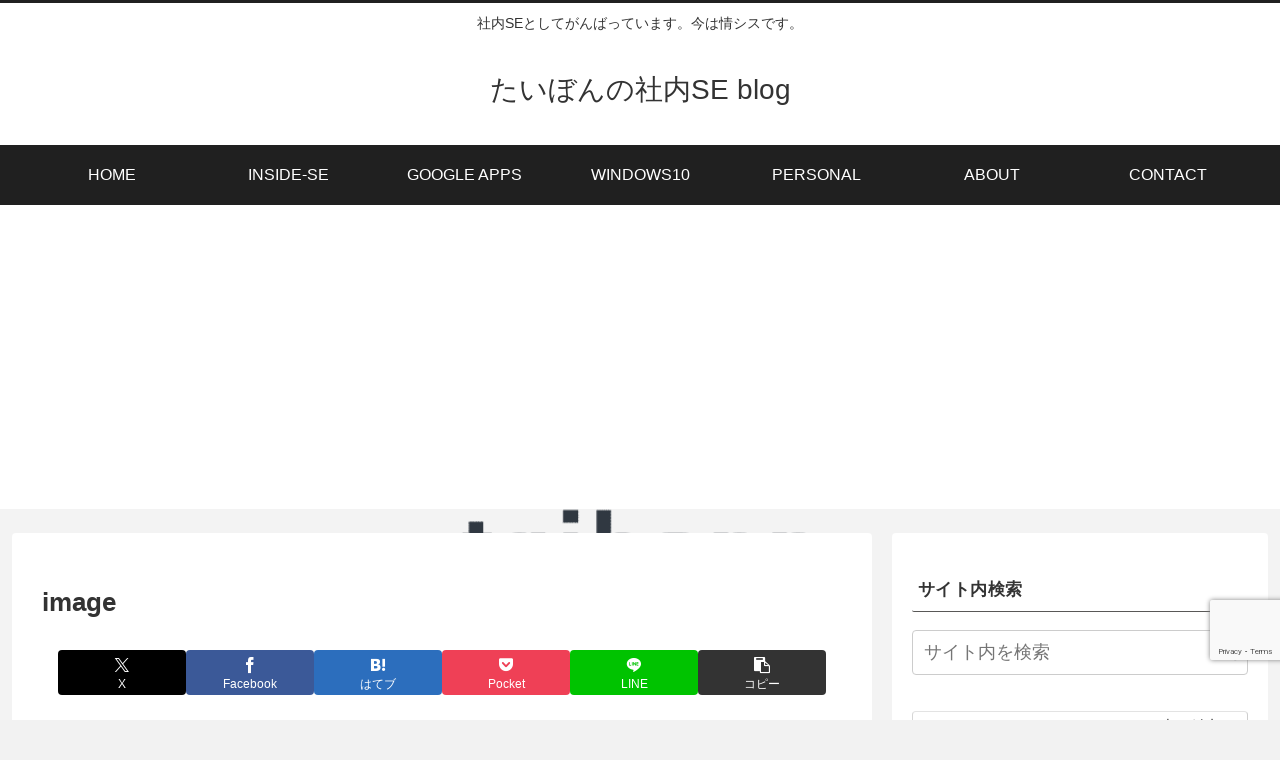

--- FILE ---
content_type: text/html; charset=utf-8
request_url: https://www.google.com/recaptcha/api2/anchor?ar=1&k=6LfJfMgZAAAAAJ4m5qqOiI-s3Utr1KUj3gslOJx8&co=aHR0cHM6Ly90YWlib25uLmNvbTo0NDM.&hl=en&v=PoyoqOPhxBO7pBk68S4YbpHZ&size=invisible&anchor-ms=20000&execute-ms=30000&cb=njqxxye0coh
body_size: 48674
content:
<!DOCTYPE HTML><html dir="ltr" lang="en"><head><meta http-equiv="Content-Type" content="text/html; charset=UTF-8">
<meta http-equiv="X-UA-Compatible" content="IE=edge">
<title>reCAPTCHA</title>
<style type="text/css">
/* cyrillic-ext */
@font-face {
  font-family: 'Roboto';
  font-style: normal;
  font-weight: 400;
  font-stretch: 100%;
  src: url(//fonts.gstatic.com/s/roboto/v48/KFO7CnqEu92Fr1ME7kSn66aGLdTylUAMa3GUBHMdazTgWw.woff2) format('woff2');
  unicode-range: U+0460-052F, U+1C80-1C8A, U+20B4, U+2DE0-2DFF, U+A640-A69F, U+FE2E-FE2F;
}
/* cyrillic */
@font-face {
  font-family: 'Roboto';
  font-style: normal;
  font-weight: 400;
  font-stretch: 100%;
  src: url(//fonts.gstatic.com/s/roboto/v48/KFO7CnqEu92Fr1ME7kSn66aGLdTylUAMa3iUBHMdazTgWw.woff2) format('woff2');
  unicode-range: U+0301, U+0400-045F, U+0490-0491, U+04B0-04B1, U+2116;
}
/* greek-ext */
@font-face {
  font-family: 'Roboto';
  font-style: normal;
  font-weight: 400;
  font-stretch: 100%;
  src: url(//fonts.gstatic.com/s/roboto/v48/KFO7CnqEu92Fr1ME7kSn66aGLdTylUAMa3CUBHMdazTgWw.woff2) format('woff2');
  unicode-range: U+1F00-1FFF;
}
/* greek */
@font-face {
  font-family: 'Roboto';
  font-style: normal;
  font-weight: 400;
  font-stretch: 100%;
  src: url(//fonts.gstatic.com/s/roboto/v48/KFO7CnqEu92Fr1ME7kSn66aGLdTylUAMa3-UBHMdazTgWw.woff2) format('woff2');
  unicode-range: U+0370-0377, U+037A-037F, U+0384-038A, U+038C, U+038E-03A1, U+03A3-03FF;
}
/* math */
@font-face {
  font-family: 'Roboto';
  font-style: normal;
  font-weight: 400;
  font-stretch: 100%;
  src: url(//fonts.gstatic.com/s/roboto/v48/KFO7CnqEu92Fr1ME7kSn66aGLdTylUAMawCUBHMdazTgWw.woff2) format('woff2');
  unicode-range: U+0302-0303, U+0305, U+0307-0308, U+0310, U+0312, U+0315, U+031A, U+0326-0327, U+032C, U+032F-0330, U+0332-0333, U+0338, U+033A, U+0346, U+034D, U+0391-03A1, U+03A3-03A9, U+03B1-03C9, U+03D1, U+03D5-03D6, U+03F0-03F1, U+03F4-03F5, U+2016-2017, U+2034-2038, U+203C, U+2040, U+2043, U+2047, U+2050, U+2057, U+205F, U+2070-2071, U+2074-208E, U+2090-209C, U+20D0-20DC, U+20E1, U+20E5-20EF, U+2100-2112, U+2114-2115, U+2117-2121, U+2123-214F, U+2190, U+2192, U+2194-21AE, U+21B0-21E5, U+21F1-21F2, U+21F4-2211, U+2213-2214, U+2216-22FF, U+2308-230B, U+2310, U+2319, U+231C-2321, U+2336-237A, U+237C, U+2395, U+239B-23B7, U+23D0, U+23DC-23E1, U+2474-2475, U+25AF, U+25B3, U+25B7, U+25BD, U+25C1, U+25CA, U+25CC, U+25FB, U+266D-266F, U+27C0-27FF, U+2900-2AFF, U+2B0E-2B11, U+2B30-2B4C, U+2BFE, U+3030, U+FF5B, U+FF5D, U+1D400-1D7FF, U+1EE00-1EEFF;
}
/* symbols */
@font-face {
  font-family: 'Roboto';
  font-style: normal;
  font-weight: 400;
  font-stretch: 100%;
  src: url(//fonts.gstatic.com/s/roboto/v48/KFO7CnqEu92Fr1ME7kSn66aGLdTylUAMaxKUBHMdazTgWw.woff2) format('woff2');
  unicode-range: U+0001-000C, U+000E-001F, U+007F-009F, U+20DD-20E0, U+20E2-20E4, U+2150-218F, U+2190, U+2192, U+2194-2199, U+21AF, U+21E6-21F0, U+21F3, U+2218-2219, U+2299, U+22C4-22C6, U+2300-243F, U+2440-244A, U+2460-24FF, U+25A0-27BF, U+2800-28FF, U+2921-2922, U+2981, U+29BF, U+29EB, U+2B00-2BFF, U+4DC0-4DFF, U+FFF9-FFFB, U+10140-1018E, U+10190-1019C, U+101A0, U+101D0-101FD, U+102E0-102FB, U+10E60-10E7E, U+1D2C0-1D2D3, U+1D2E0-1D37F, U+1F000-1F0FF, U+1F100-1F1AD, U+1F1E6-1F1FF, U+1F30D-1F30F, U+1F315, U+1F31C, U+1F31E, U+1F320-1F32C, U+1F336, U+1F378, U+1F37D, U+1F382, U+1F393-1F39F, U+1F3A7-1F3A8, U+1F3AC-1F3AF, U+1F3C2, U+1F3C4-1F3C6, U+1F3CA-1F3CE, U+1F3D4-1F3E0, U+1F3ED, U+1F3F1-1F3F3, U+1F3F5-1F3F7, U+1F408, U+1F415, U+1F41F, U+1F426, U+1F43F, U+1F441-1F442, U+1F444, U+1F446-1F449, U+1F44C-1F44E, U+1F453, U+1F46A, U+1F47D, U+1F4A3, U+1F4B0, U+1F4B3, U+1F4B9, U+1F4BB, U+1F4BF, U+1F4C8-1F4CB, U+1F4D6, U+1F4DA, U+1F4DF, U+1F4E3-1F4E6, U+1F4EA-1F4ED, U+1F4F7, U+1F4F9-1F4FB, U+1F4FD-1F4FE, U+1F503, U+1F507-1F50B, U+1F50D, U+1F512-1F513, U+1F53E-1F54A, U+1F54F-1F5FA, U+1F610, U+1F650-1F67F, U+1F687, U+1F68D, U+1F691, U+1F694, U+1F698, U+1F6AD, U+1F6B2, U+1F6B9-1F6BA, U+1F6BC, U+1F6C6-1F6CF, U+1F6D3-1F6D7, U+1F6E0-1F6EA, U+1F6F0-1F6F3, U+1F6F7-1F6FC, U+1F700-1F7FF, U+1F800-1F80B, U+1F810-1F847, U+1F850-1F859, U+1F860-1F887, U+1F890-1F8AD, U+1F8B0-1F8BB, U+1F8C0-1F8C1, U+1F900-1F90B, U+1F93B, U+1F946, U+1F984, U+1F996, U+1F9E9, U+1FA00-1FA6F, U+1FA70-1FA7C, U+1FA80-1FA89, U+1FA8F-1FAC6, U+1FACE-1FADC, U+1FADF-1FAE9, U+1FAF0-1FAF8, U+1FB00-1FBFF;
}
/* vietnamese */
@font-face {
  font-family: 'Roboto';
  font-style: normal;
  font-weight: 400;
  font-stretch: 100%;
  src: url(//fonts.gstatic.com/s/roboto/v48/KFO7CnqEu92Fr1ME7kSn66aGLdTylUAMa3OUBHMdazTgWw.woff2) format('woff2');
  unicode-range: U+0102-0103, U+0110-0111, U+0128-0129, U+0168-0169, U+01A0-01A1, U+01AF-01B0, U+0300-0301, U+0303-0304, U+0308-0309, U+0323, U+0329, U+1EA0-1EF9, U+20AB;
}
/* latin-ext */
@font-face {
  font-family: 'Roboto';
  font-style: normal;
  font-weight: 400;
  font-stretch: 100%;
  src: url(//fonts.gstatic.com/s/roboto/v48/KFO7CnqEu92Fr1ME7kSn66aGLdTylUAMa3KUBHMdazTgWw.woff2) format('woff2');
  unicode-range: U+0100-02BA, U+02BD-02C5, U+02C7-02CC, U+02CE-02D7, U+02DD-02FF, U+0304, U+0308, U+0329, U+1D00-1DBF, U+1E00-1E9F, U+1EF2-1EFF, U+2020, U+20A0-20AB, U+20AD-20C0, U+2113, U+2C60-2C7F, U+A720-A7FF;
}
/* latin */
@font-face {
  font-family: 'Roboto';
  font-style: normal;
  font-weight: 400;
  font-stretch: 100%;
  src: url(//fonts.gstatic.com/s/roboto/v48/KFO7CnqEu92Fr1ME7kSn66aGLdTylUAMa3yUBHMdazQ.woff2) format('woff2');
  unicode-range: U+0000-00FF, U+0131, U+0152-0153, U+02BB-02BC, U+02C6, U+02DA, U+02DC, U+0304, U+0308, U+0329, U+2000-206F, U+20AC, U+2122, U+2191, U+2193, U+2212, U+2215, U+FEFF, U+FFFD;
}
/* cyrillic-ext */
@font-face {
  font-family: 'Roboto';
  font-style: normal;
  font-weight: 500;
  font-stretch: 100%;
  src: url(//fonts.gstatic.com/s/roboto/v48/KFO7CnqEu92Fr1ME7kSn66aGLdTylUAMa3GUBHMdazTgWw.woff2) format('woff2');
  unicode-range: U+0460-052F, U+1C80-1C8A, U+20B4, U+2DE0-2DFF, U+A640-A69F, U+FE2E-FE2F;
}
/* cyrillic */
@font-face {
  font-family: 'Roboto';
  font-style: normal;
  font-weight: 500;
  font-stretch: 100%;
  src: url(//fonts.gstatic.com/s/roboto/v48/KFO7CnqEu92Fr1ME7kSn66aGLdTylUAMa3iUBHMdazTgWw.woff2) format('woff2');
  unicode-range: U+0301, U+0400-045F, U+0490-0491, U+04B0-04B1, U+2116;
}
/* greek-ext */
@font-face {
  font-family: 'Roboto';
  font-style: normal;
  font-weight: 500;
  font-stretch: 100%;
  src: url(//fonts.gstatic.com/s/roboto/v48/KFO7CnqEu92Fr1ME7kSn66aGLdTylUAMa3CUBHMdazTgWw.woff2) format('woff2');
  unicode-range: U+1F00-1FFF;
}
/* greek */
@font-face {
  font-family: 'Roboto';
  font-style: normal;
  font-weight: 500;
  font-stretch: 100%;
  src: url(//fonts.gstatic.com/s/roboto/v48/KFO7CnqEu92Fr1ME7kSn66aGLdTylUAMa3-UBHMdazTgWw.woff2) format('woff2');
  unicode-range: U+0370-0377, U+037A-037F, U+0384-038A, U+038C, U+038E-03A1, U+03A3-03FF;
}
/* math */
@font-face {
  font-family: 'Roboto';
  font-style: normal;
  font-weight: 500;
  font-stretch: 100%;
  src: url(//fonts.gstatic.com/s/roboto/v48/KFO7CnqEu92Fr1ME7kSn66aGLdTylUAMawCUBHMdazTgWw.woff2) format('woff2');
  unicode-range: U+0302-0303, U+0305, U+0307-0308, U+0310, U+0312, U+0315, U+031A, U+0326-0327, U+032C, U+032F-0330, U+0332-0333, U+0338, U+033A, U+0346, U+034D, U+0391-03A1, U+03A3-03A9, U+03B1-03C9, U+03D1, U+03D5-03D6, U+03F0-03F1, U+03F4-03F5, U+2016-2017, U+2034-2038, U+203C, U+2040, U+2043, U+2047, U+2050, U+2057, U+205F, U+2070-2071, U+2074-208E, U+2090-209C, U+20D0-20DC, U+20E1, U+20E5-20EF, U+2100-2112, U+2114-2115, U+2117-2121, U+2123-214F, U+2190, U+2192, U+2194-21AE, U+21B0-21E5, U+21F1-21F2, U+21F4-2211, U+2213-2214, U+2216-22FF, U+2308-230B, U+2310, U+2319, U+231C-2321, U+2336-237A, U+237C, U+2395, U+239B-23B7, U+23D0, U+23DC-23E1, U+2474-2475, U+25AF, U+25B3, U+25B7, U+25BD, U+25C1, U+25CA, U+25CC, U+25FB, U+266D-266F, U+27C0-27FF, U+2900-2AFF, U+2B0E-2B11, U+2B30-2B4C, U+2BFE, U+3030, U+FF5B, U+FF5D, U+1D400-1D7FF, U+1EE00-1EEFF;
}
/* symbols */
@font-face {
  font-family: 'Roboto';
  font-style: normal;
  font-weight: 500;
  font-stretch: 100%;
  src: url(//fonts.gstatic.com/s/roboto/v48/KFO7CnqEu92Fr1ME7kSn66aGLdTylUAMaxKUBHMdazTgWw.woff2) format('woff2');
  unicode-range: U+0001-000C, U+000E-001F, U+007F-009F, U+20DD-20E0, U+20E2-20E4, U+2150-218F, U+2190, U+2192, U+2194-2199, U+21AF, U+21E6-21F0, U+21F3, U+2218-2219, U+2299, U+22C4-22C6, U+2300-243F, U+2440-244A, U+2460-24FF, U+25A0-27BF, U+2800-28FF, U+2921-2922, U+2981, U+29BF, U+29EB, U+2B00-2BFF, U+4DC0-4DFF, U+FFF9-FFFB, U+10140-1018E, U+10190-1019C, U+101A0, U+101D0-101FD, U+102E0-102FB, U+10E60-10E7E, U+1D2C0-1D2D3, U+1D2E0-1D37F, U+1F000-1F0FF, U+1F100-1F1AD, U+1F1E6-1F1FF, U+1F30D-1F30F, U+1F315, U+1F31C, U+1F31E, U+1F320-1F32C, U+1F336, U+1F378, U+1F37D, U+1F382, U+1F393-1F39F, U+1F3A7-1F3A8, U+1F3AC-1F3AF, U+1F3C2, U+1F3C4-1F3C6, U+1F3CA-1F3CE, U+1F3D4-1F3E0, U+1F3ED, U+1F3F1-1F3F3, U+1F3F5-1F3F7, U+1F408, U+1F415, U+1F41F, U+1F426, U+1F43F, U+1F441-1F442, U+1F444, U+1F446-1F449, U+1F44C-1F44E, U+1F453, U+1F46A, U+1F47D, U+1F4A3, U+1F4B0, U+1F4B3, U+1F4B9, U+1F4BB, U+1F4BF, U+1F4C8-1F4CB, U+1F4D6, U+1F4DA, U+1F4DF, U+1F4E3-1F4E6, U+1F4EA-1F4ED, U+1F4F7, U+1F4F9-1F4FB, U+1F4FD-1F4FE, U+1F503, U+1F507-1F50B, U+1F50D, U+1F512-1F513, U+1F53E-1F54A, U+1F54F-1F5FA, U+1F610, U+1F650-1F67F, U+1F687, U+1F68D, U+1F691, U+1F694, U+1F698, U+1F6AD, U+1F6B2, U+1F6B9-1F6BA, U+1F6BC, U+1F6C6-1F6CF, U+1F6D3-1F6D7, U+1F6E0-1F6EA, U+1F6F0-1F6F3, U+1F6F7-1F6FC, U+1F700-1F7FF, U+1F800-1F80B, U+1F810-1F847, U+1F850-1F859, U+1F860-1F887, U+1F890-1F8AD, U+1F8B0-1F8BB, U+1F8C0-1F8C1, U+1F900-1F90B, U+1F93B, U+1F946, U+1F984, U+1F996, U+1F9E9, U+1FA00-1FA6F, U+1FA70-1FA7C, U+1FA80-1FA89, U+1FA8F-1FAC6, U+1FACE-1FADC, U+1FADF-1FAE9, U+1FAF0-1FAF8, U+1FB00-1FBFF;
}
/* vietnamese */
@font-face {
  font-family: 'Roboto';
  font-style: normal;
  font-weight: 500;
  font-stretch: 100%;
  src: url(//fonts.gstatic.com/s/roboto/v48/KFO7CnqEu92Fr1ME7kSn66aGLdTylUAMa3OUBHMdazTgWw.woff2) format('woff2');
  unicode-range: U+0102-0103, U+0110-0111, U+0128-0129, U+0168-0169, U+01A0-01A1, U+01AF-01B0, U+0300-0301, U+0303-0304, U+0308-0309, U+0323, U+0329, U+1EA0-1EF9, U+20AB;
}
/* latin-ext */
@font-face {
  font-family: 'Roboto';
  font-style: normal;
  font-weight: 500;
  font-stretch: 100%;
  src: url(//fonts.gstatic.com/s/roboto/v48/KFO7CnqEu92Fr1ME7kSn66aGLdTylUAMa3KUBHMdazTgWw.woff2) format('woff2');
  unicode-range: U+0100-02BA, U+02BD-02C5, U+02C7-02CC, U+02CE-02D7, U+02DD-02FF, U+0304, U+0308, U+0329, U+1D00-1DBF, U+1E00-1E9F, U+1EF2-1EFF, U+2020, U+20A0-20AB, U+20AD-20C0, U+2113, U+2C60-2C7F, U+A720-A7FF;
}
/* latin */
@font-face {
  font-family: 'Roboto';
  font-style: normal;
  font-weight: 500;
  font-stretch: 100%;
  src: url(//fonts.gstatic.com/s/roboto/v48/KFO7CnqEu92Fr1ME7kSn66aGLdTylUAMa3yUBHMdazQ.woff2) format('woff2');
  unicode-range: U+0000-00FF, U+0131, U+0152-0153, U+02BB-02BC, U+02C6, U+02DA, U+02DC, U+0304, U+0308, U+0329, U+2000-206F, U+20AC, U+2122, U+2191, U+2193, U+2212, U+2215, U+FEFF, U+FFFD;
}
/* cyrillic-ext */
@font-face {
  font-family: 'Roboto';
  font-style: normal;
  font-weight: 900;
  font-stretch: 100%;
  src: url(//fonts.gstatic.com/s/roboto/v48/KFO7CnqEu92Fr1ME7kSn66aGLdTylUAMa3GUBHMdazTgWw.woff2) format('woff2');
  unicode-range: U+0460-052F, U+1C80-1C8A, U+20B4, U+2DE0-2DFF, U+A640-A69F, U+FE2E-FE2F;
}
/* cyrillic */
@font-face {
  font-family: 'Roboto';
  font-style: normal;
  font-weight: 900;
  font-stretch: 100%;
  src: url(//fonts.gstatic.com/s/roboto/v48/KFO7CnqEu92Fr1ME7kSn66aGLdTylUAMa3iUBHMdazTgWw.woff2) format('woff2');
  unicode-range: U+0301, U+0400-045F, U+0490-0491, U+04B0-04B1, U+2116;
}
/* greek-ext */
@font-face {
  font-family: 'Roboto';
  font-style: normal;
  font-weight: 900;
  font-stretch: 100%;
  src: url(//fonts.gstatic.com/s/roboto/v48/KFO7CnqEu92Fr1ME7kSn66aGLdTylUAMa3CUBHMdazTgWw.woff2) format('woff2');
  unicode-range: U+1F00-1FFF;
}
/* greek */
@font-face {
  font-family: 'Roboto';
  font-style: normal;
  font-weight: 900;
  font-stretch: 100%;
  src: url(//fonts.gstatic.com/s/roboto/v48/KFO7CnqEu92Fr1ME7kSn66aGLdTylUAMa3-UBHMdazTgWw.woff2) format('woff2');
  unicode-range: U+0370-0377, U+037A-037F, U+0384-038A, U+038C, U+038E-03A1, U+03A3-03FF;
}
/* math */
@font-face {
  font-family: 'Roboto';
  font-style: normal;
  font-weight: 900;
  font-stretch: 100%;
  src: url(//fonts.gstatic.com/s/roboto/v48/KFO7CnqEu92Fr1ME7kSn66aGLdTylUAMawCUBHMdazTgWw.woff2) format('woff2');
  unicode-range: U+0302-0303, U+0305, U+0307-0308, U+0310, U+0312, U+0315, U+031A, U+0326-0327, U+032C, U+032F-0330, U+0332-0333, U+0338, U+033A, U+0346, U+034D, U+0391-03A1, U+03A3-03A9, U+03B1-03C9, U+03D1, U+03D5-03D6, U+03F0-03F1, U+03F4-03F5, U+2016-2017, U+2034-2038, U+203C, U+2040, U+2043, U+2047, U+2050, U+2057, U+205F, U+2070-2071, U+2074-208E, U+2090-209C, U+20D0-20DC, U+20E1, U+20E5-20EF, U+2100-2112, U+2114-2115, U+2117-2121, U+2123-214F, U+2190, U+2192, U+2194-21AE, U+21B0-21E5, U+21F1-21F2, U+21F4-2211, U+2213-2214, U+2216-22FF, U+2308-230B, U+2310, U+2319, U+231C-2321, U+2336-237A, U+237C, U+2395, U+239B-23B7, U+23D0, U+23DC-23E1, U+2474-2475, U+25AF, U+25B3, U+25B7, U+25BD, U+25C1, U+25CA, U+25CC, U+25FB, U+266D-266F, U+27C0-27FF, U+2900-2AFF, U+2B0E-2B11, U+2B30-2B4C, U+2BFE, U+3030, U+FF5B, U+FF5D, U+1D400-1D7FF, U+1EE00-1EEFF;
}
/* symbols */
@font-face {
  font-family: 'Roboto';
  font-style: normal;
  font-weight: 900;
  font-stretch: 100%;
  src: url(//fonts.gstatic.com/s/roboto/v48/KFO7CnqEu92Fr1ME7kSn66aGLdTylUAMaxKUBHMdazTgWw.woff2) format('woff2');
  unicode-range: U+0001-000C, U+000E-001F, U+007F-009F, U+20DD-20E0, U+20E2-20E4, U+2150-218F, U+2190, U+2192, U+2194-2199, U+21AF, U+21E6-21F0, U+21F3, U+2218-2219, U+2299, U+22C4-22C6, U+2300-243F, U+2440-244A, U+2460-24FF, U+25A0-27BF, U+2800-28FF, U+2921-2922, U+2981, U+29BF, U+29EB, U+2B00-2BFF, U+4DC0-4DFF, U+FFF9-FFFB, U+10140-1018E, U+10190-1019C, U+101A0, U+101D0-101FD, U+102E0-102FB, U+10E60-10E7E, U+1D2C0-1D2D3, U+1D2E0-1D37F, U+1F000-1F0FF, U+1F100-1F1AD, U+1F1E6-1F1FF, U+1F30D-1F30F, U+1F315, U+1F31C, U+1F31E, U+1F320-1F32C, U+1F336, U+1F378, U+1F37D, U+1F382, U+1F393-1F39F, U+1F3A7-1F3A8, U+1F3AC-1F3AF, U+1F3C2, U+1F3C4-1F3C6, U+1F3CA-1F3CE, U+1F3D4-1F3E0, U+1F3ED, U+1F3F1-1F3F3, U+1F3F5-1F3F7, U+1F408, U+1F415, U+1F41F, U+1F426, U+1F43F, U+1F441-1F442, U+1F444, U+1F446-1F449, U+1F44C-1F44E, U+1F453, U+1F46A, U+1F47D, U+1F4A3, U+1F4B0, U+1F4B3, U+1F4B9, U+1F4BB, U+1F4BF, U+1F4C8-1F4CB, U+1F4D6, U+1F4DA, U+1F4DF, U+1F4E3-1F4E6, U+1F4EA-1F4ED, U+1F4F7, U+1F4F9-1F4FB, U+1F4FD-1F4FE, U+1F503, U+1F507-1F50B, U+1F50D, U+1F512-1F513, U+1F53E-1F54A, U+1F54F-1F5FA, U+1F610, U+1F650-1F67F, U+1F687, U+1F68D, U+1F691, U+1F694, U+1F698, U+1F6AD, U+1F6B2, U+1F6B9-1F6BA, U+1F6BC, U+1F6C6-1F6CF, U+1F6D3-1F6D7, U+1F6E0-1F6EA, U+1F6F0-1F6F3, U+1F6F7-1F6FC, U+1F700-1F7FF, U+1F800-1F80B, U+1F810-1F847, U+1F850-1F859, U+1F860-1F887, U+1F890-1F8AD, U+1F8B0-1F8BB, U+1F8C0-1F8C1, U+1F900-1F90B, U+1F93B, U+1F946, U+1F984, U+1F996, U+1F9E9, U+1FA00-1FA6F, U+1FA70-1FA7C, U+1FA80-1FA89, U+1FA8F-1FAC6, U+1FACE-1FADC, U+1FADF-1FAE9, U+1FAF0-1FAF8, U+1FB00-1FBFF;
}
/* vietnamese */
@font-face {
  font-family: 'Roboto';
  font-style: normal;
  font-weight: 900;
  font-stretch: 100%;
  src: url(//fonts.gstatic.com/s/roboto/v48/KFO7CnqEu92Fr1ME7kSn66aGLdTylUAMa3OUBHMdazTgWw.woff2) format('woff2');
  unicode-range: U+0102-0103, U+0110-0111, U+0128-0129, U+0168-0169, U+01A0-01A1, U+01AF-01B0, U+0300-0301, U+0303-0304, U+0308-0309, U+0323, U+0329, U+1EA0-1EF9, U+20AB;
}
/* latin-ext */
@font-face {
  font-family: 'Roboto';
  font-style: normal;
  font-weight: 900;
  font-stretch: 100%;
  src: url(//fonts.gstatic.com/s/roboto/v48/KFO7CnqEu92Fr1ME7kSn66aGLdTylUAMa3KUBHMdazTgWw.woff2) format('woff2');
  unicode-range: U+0100-02BA, U+02BD-02C5, U+02C7-02CC, U+02CE-02D7, U+02DD-02FF, U+0304, U+0308, U+0329, U+1D00-1DBF, U+1E00-1E9F, U+1EF2-1EFF, U+2020, U+20A0-20AB, U+20AD-20C0, U+2113, U+2C60-2C7F, U+A720-A7FF;
}
/* latin */
@font-face {
  font-family: 'Roboto';
  font-style: normal;
  font-weight: 900;
  font-stretch: 100%;
  src: url(//fonts.gstatic.com/s/roboto/v48/KFO7CnqEu92Fr1ME7kSn66aGLdTylUAMa3yUBHMdazQ.woff2) format('woff2');
  unicode-range: U+0000-00FF, U+0131, U+0152-0153, U+02BB-02BC, U+02C6, U+02DA, U+02DC, U+0304, U+0308, U+0329, U+2000-206F, U+20AC, U+2122, U+2191, U+2193, U+2212, U+2215, U+FEFF, U+FFFD;
}

</style>
<link rel="stylesheet" type="text/css" href="https://www.gstatic.com/recaptcha/releases/PoyoqOPhxBO7pBk68S4YbpHZ/styles__ltr.css">
<script nonce="vVquUrhdxReWrAJ69xQWrw" type="text/javascript">window['__recaptcha_api'] = 'https://www.google.com/recaptcha/api2/';</script>
<script type="text/javascript" src="https://www.gstatic.com/recaptcha/releases/PoyoqOPhxBO7pBk68S4YbpHZ/recaptcha__en.js" nonce="vVquUrhdxReWrAJ69xQWrw">
      
    </script></head>
<body><div id="rc-anchor-alert" class="rc-anchor-alert"></div>
<input type="hidden" id="recaptcha-token" value="[base64]">
<script type="text/javascript" nonce="vVquUrhdxReWrAJ69xQWrw">
      recaptcha.anchor.Main.init("[\x22ainput\x22,[\x22bgdata\x22,\x22\x22,\[base64]/[base64]/[base64]/bmV3IHJbeF0oY1swXSk6RT09Mj9uZXcgclt4XShjWzBdLGNbMV0pOkU9PTM/bmV3IHJbeF0oY1swXSxjWzFdLGNbMl0pOkU9PTQ/[base64]/[base64]/[base64]/[base64]/[base64]/[base64]/[base64]/[base64]\x22,\[base64]\\u003d\x22,\[base64]/[base64]/DiVc5eg1OXWfDo0DCqH7CtcOdwovDuMKEBcK/IkNUwo7Dvw42FsKCw6jClkIhK1vCsANiwr1+LsKlGjzDl8O2E8KxVytkYTAyIsOkAgfCjcO4w6UxD3AzwrTCukB3wrjDtMOZfjsKYSJqw5NiwqfCrcOdw4fCtibDq8OMLcOmwovCmxLDg27Dog55cMO7dAbDmcK+VMO/[base64]/DjcKvw6dKw6pHZj8eUmcRSMOUVADDtcK/[base64]/DgMKuw6nDtcOKwovDo1lrNBkewrUldA7Dg8KCw4YTw7M6w5wQwo/Ds8KrEiE9w657w6bCtWjDtMOdLsOnPcOQwr7Di8K3fUA1wq4rWn4YEsKXw5XCiCLDicKawokaScKlATcnw5jDg3TDuj/CkGTCk8Oxwqh/S8OqwqvCjsKuQ8KxwrdZw6bCjkTDpsOoT8KZw4wBwrN/[base64]/Du8K6wrDDkWjCnFMQwqUFK8O+C8K/wqTDmkZpZMO2w6HCnDFcw6/CiMOMwrh1wpLCo8K7Ix/Cr8OhGFAjw7LCucK3w7Bhwr08wo/DhitTwrvDsmVzw5nCu8OuFcK/wr17XsKawo4Bw4gHw6/DpsOKw5dACcONw57Cs8KEw7ZJwrrChcONw6XDh1TCpGIHNDLDvWpwQz5wKcOrfsOCw7tFw4NgwpzDvS0ow4w4wrfDhijCjcKcwojDh8OhFcOHw7lVwqRaGmBcMsOhw6Efw5LCucO/worCqi/DmMO1OjkFasK1JAZJdDg4BjnDs2QYw7fCrDU9WcKNTsOdw5vCow7CumAUw5QzZcOLGAxRwrFwQ0fDlcKrwpF2wpVCXmPDu2hXR8KIw5JkO8OZMWzCqcKewoDCrg7DmMOCw4hWwqMzbcK8QMOPw5PDvcK2OS/[base64]/[base64]/CmWHCssKGZ0LCqHvDomhdI8KCw4I8w6bCtcKoYgdJJD0wN8Ouw7TDtsOhwqfDhn9Kw4RCWVjClcOKIl7DicODwrQ/FsOWwozCgiYYVcKKInXDvXXCq8KcZ21Ew6dgH3PDtDNXwp7CozbDnkthw4MswqvDjFNQOsOKfMOqwq4PwqdLwqgiwrXDvcK2woTCpj/[base64]/[base64]/f8Knwq9SwrJNw7jCpWAMw4HDqEPCtMOqw6hYXS5RworDt28Dwrp+RsK6w43Ctn0+w6rDi8KuQ8KNAy3DpjPCl2cowp9ywoVmDcOfdj9SwqbCrcKMw4LDk8O4w5nDqsKFN8KEXsKswoDClMK0wofDicK/[base64]/wpJOw5zCh0jCiMOcwpDDscOCOWRAwrMfwqHDiMKfw7MiQnMra8OSLQLDl8Kif1XDv8KjFcKlWUzDvT4LRsKew4nClDfCocOfSGBCwoItwo86wqB1XlM7woUpwpvDhW5dHsOAZsKSw5p8c0k/[base64]/Cv8K5wqZmwqLCqHcCw53Dl8KxRgNdwrnCoBfCqBnChcOCw7vDvH8VwqNwwpzCqsO/HsK+ccO4UXh9BSxHccKUw44dw7QDfFEKU8KOA3sUZz3Drj5je8ODBjI6KsKGK3fCn0PDgFxlw49Hw7LCqMO8wrNpw6/Drnk6ER1rwr/Cs8O2w6DCiEPDki3DuMO9wrNIw57CvF9uwpzCg1zDq8Ksw7fCjlokw4d2w7ZxwrzCgXrDnjTCjH7DqsKjdkjDg8KPw57DlGUyw4kOGMKowpVaAMKCQcOgw4bCpsOvJwnDh8KRw71mw61/w5bCojFfYVPCr8OfwrHCujxzRcOmwpLCkMK/XCDCo8OZw591D8KvwoI0acK8w4c/[base64]/CnsOZd8KbwpfDq2jDqMKqwozDmg1aw4bCg8K5EsOOLcOWdlFcM8KjQRNwIibCkGddw4JfPSlxEMOKw6/[base64]/Cr8OuwqzCncK4AcKBPwZ3w4DCsVNtwqs9woRjM0pmfG7DjsOxw7R5SSxlwrvCqBTDn2TDjwojYWBsCCMuwqVBw4/[base64]/DlcObelXDkcKPwrbDv0XCsn1fw6/Di8KMwrcPw6UwwqjDpMKJwqjDq1XDsMODwoXDt1xdwrJ7w5E6w5zDqMKvZsKZw4x1B8KPWsKSd0zCicKew7RQw6LCtWPDmyw4WU/CtV8Aw4bCkzY1dTLCsi3CuMOvcMKQwokfOBLDg8KMAmkpw7fCusO1w5vDpMKXf8OqwqxJN0XClcO2bmIMw6/ChEfDlMK2w7PDpnvDjm/CncKNZ0N1F8Kqw6IbVWfDhsKhwpYPBXrDtMKYd8KTHCIzFMKtWCYgRcK7Y8OfCl8SccKIw5vDvsKFMsKINhdBw57DuyMsw7TCjz/DlcK/w5AqB1bCoMKoY8KwFcOPNcK8BSQRw6U4w43ClSfDiMOdTGnCq8K1wpXChcKbA8KbJ3YQFMKew7jDmiATG0ABwqXDqcOif8OsF0FdKcO5woPDgMKow6hbw57Di8KSLyDCmmMlZmkjJ8O9w6xbw5/Dk2DDucOVVMOxIMKwdXd+wpteKSx1Vl9+wrUQw5HDrsKKDsKCwqrDrk/Ci8OcN8Oyw7B+w5Ylw6Bzb1xcTSnDmT1MUsKrwoFSRxTDqMKzcl1ow5ZiH8OqP8K3cnZ9wrAmLMObwpXCusKiKUzCi8O/F1oFw6MSYyJFTcKIwpbCnVZVP8OCw4zDr8KdwovDu1bDlsOlw6fCl8OjZcOjw4bDq8KDEMOdwr7Ds8ORwoMFGMOJw68yw6rCrm8bwo4KwphPwqwCVgPCij5Xw4Ebb8OFbsOGfMKJw4tJE8KEAcKKw4rCkMKbTsKhw6vCqz5vdAHChn/DhRTCoMKxwp9YwpsvwpEHPcKqwrNQw7JWDkDCpcO1wqXCucOCwrLDjcOJwonDjW7CncKBw5FJw6ESwq7Ci3/[base64]/DicOqDWVuNVjDiMKGw5c0w4t1U8KoDmbCpGJoT8Kpw57DoFJ3HH8Rw47Csjh2wpY8w5zDgnHDinY4IMK6dgPCmcO1wr0zfAPDnDjCoxIRwqLDscK2W8OKw6Qiw6bDmcKuAU9zKcOrw6LDqcKhUcKLNGXDuURmTcKuw4/Dix9aw7E3wr8DWU7DrcObWxTDullyb8OwwpwBbRTCmXzDrsKCw7TDgD7Cm8Kqw7howqPDowh1Hl8WPnYww5M7w4vCix7Clx3Djk9jw5FPKGwpBzPDs8OPHcO/w44JPwZ7QTfDpsKiZEU5HUcWUsKKT8KEHnFyd1LDtcOgacKCb0p/XCJuchQqwrLDk2tfDsKAwq/CrnXDmghbwp0Ywq4aBX8Dw6PDnAbCkkzDhcK8w5NOw7o3csOFw5I0wr/CpMK1JVnDnsOpR8KmNsK3w5fDi8OnwonCo2LDsj8lKB7CgwdXAGvCn8Ofw5MUwrfChMKkwpzDrwk6wpA6Z1/Drx0IwrXDgwbDq258w6PDqHXCiCHClMOgw7taPsKBPsKXw7DCpcKafyJdw5fDtsOyKw4reMOCSwzDnz8sw5/CvVMYS8OGwqB6Ph/[base64]/CgzbDncKlw47ClsKRYcO8w5HClsOWw4fDijowQcK1f8OuLQYwZsK/Ww7DvmHDksOfZMOKX8O3w6HDk8K5CCbCvMKHwpzCrTVvw7XCgm4wf8OeRjlGwpDDvlXDnsKWw6TDvcOVw5IobMOnwr3Cp8K1UcODw7kbwo7DiMKPwrPCvcKCOCAQw6VAcW7DoHjCvXLCrGPDvx/DicKDW1USw6vDs1/[base64]/wrx9CSrDswJtworCrsKeCMKBw6Jqw7h8e8O+Ji4qw4vCvg/DvMOZw580VUV1f0XCvkjCrywTwoDDhhzCkcOvWljCnMOPfGXCicOdMlRPw7jDt8ObwrDDqsOpIEona8KGw4APAlZ/wpl5J8KWc8K9w5tyXMKPcBEpdsOSFsK1w53CtsOzw7kOWcONPznDlsOfYTrCsMK4wrnCgkfCvcK6AV5XRMOEw6HDtyo9w4/CtMOICMOmw59+FMKEY1TCjsKawpDCjj7Ckzo0wpgFe3FbwoLCvip7w4lSwqLDvsKiw6fDqMO3H1Uzwpxswr5WHsKgYm/DnQjCjwNhw7HCoMOeF8KpeX9UwqNTwpDDuBUQSwQMOgpcwpvCnMKWOcO8w7PCtsKsc1gFE28aJl/DmFDDicOlWCrCusOvRsO1bsOZwpYJw7Y6woHCoQNNHsOYw6sDVcOZw5LCv8OUEcOzdRPCrcK+C1bChMOEOMOzw5HDkGTCn8OPwprDqnfChADCiX7DhRcFwp8kw5ZnT8OSwp4ZWRdjwo3CmSjCqcOhOMK3WlTDmsKjw5/ClEwvwocJUMOdw7MHw5x4CMKMfsO7w4QVLjAhFsKHwoRnU8K6woLDucOPB8KnF8OgwpLCsWIIIhAEw6t9VBzDt3fDpXF6wqLDo156ScOGwprDs8KpwptRw7fCrGN+IsKkf8Kcw7NKw5PDsMO/wpPCocKkw4rDqcKzcEnCihhkQ8KBAnZYdcONfsKawrfDisOwZSvDqy3DlSbDhQoNwrsUw7MjA8Ogwo7DgVgKBnBsw6A4HiQcwpvDmX00w4MZw6gqwqNeAsKdRXYLw4jDmX3DncKJwq3Cr8KCw5ASA3TDtV4Vw4LDpsOswp0cw5kzwqLDpD/DnnbCqcO6H8KHwpMJSDRdVcOEXcK9QCFJflF+W8OOE8KleMOdw5VEJh5owqHCh8OfV8OxJcOjw4vDrMOgw6/CunLDu0kpT8OjD8KBOcOkKsOZG8Krw5wlwphxwpvDkcOmTSxNcsKJw4nCoiHDg1UiMcK9OWIaMmzCnGojMhjDn3vDosKUw5/Cll1mwpDCok0UHmB4VMOpwok3w4tcw6hSPUnDtFgsw4waZkPDujPDuBvDtsODwoTCkzBMHsO4wqjDpMOOAUI7A0VJwqU7YsOiwqjDm1hgwqIiQFM2w7dXw5zCpREdRBkOw5cEVMORHMKKwq7DncKPw59Uw6/CnErDl8ORwpBeB8KQwq9Sw4lCJV55w6YKc8KHCwXDkcOFBcOUOMKYecOZHsOeUBTDp8OMOsOVw58VHBYQwrnCs2nDmyHDqsOgFzXDtUozwo8KLMK7wr4Ww7V+T8KCHcOGDS03N1QCw6Bww6bDkhrDpncYw6bClMOhaAIkfMKiwrTCg3F8w4oFUMOaw5fChMK/[base64]/[base64]/Di8OYwpLDg8KRwp7DlGnDkMKLN0LCgsKPw53DrcKNw5kdDlopwrRHIMKEwrZiw7UDLsKZNinCv8K/w4nDpcOWwoXDjgBKw4AsJ8O3w7LDpHbDisO2EsO8w7hCw4MEw7VQwokbbxTDlgwrwpwtc8O6w6pnMMKebcOAFhMbw5DDqi7CrE7CjXTDrWzClU7Dul4ydAnCgFnDjEtYCsOcw5UOwq9/[base64]/[base64]/CmcK2wrAdwrPCusOpw4XCtyIZw5LDrh0aO8OpPV5Mw6fDh8O4w4vDpDZbIsK7DsO/w7h1QcOoC3JHwqsiRsOAw4dzw70Rw7PCs08/w7DCgMKXw57CmcO1N0EqVsOKBQ/DlVTDlB8dwp/Cs8KvwrHDuz3DhMKiIAPDm8OcwrrCusOtTBHCoXfConkLwo7DssK5G8KpU8Kzw4FAwo/Do8OtwqMow4bCrMKBw4rCnD3DpVdXTcO/wpg4DVjCtcK7wpHCr8ORwqrCo3fCocOEw6PCpi/Dh8Krw6HCnsKxw6gtETt6A8O9wpAlwo9kd8OgKjUWZcO0DULDq8OvCsOLw4bDgTzCiCMhGEB8wqDCjiABWE/DsMKoKC3DisOow79PES7CjwLDlcO9w7YYw5vDq8OLeT7DhMOdwqZWcMKPwpXCssK4K1w6e2/CmlUhwpRIC8K6IMOywoIYwoElw4DDtsOTA8Kdw4NowpTCvcO6woUGw6vDkXDDusOjIHNXwq3ChGM/DMK9S8ODwqTCgsO9w7fDmHXCoMObcUw+w6LDlFDCpTLDsGnCqMK5w50OwqLCo8OFwptIXG9FJcOXbkFUwpfCjQIqY19AG8OyUcOAwoLDtBE5woLCsDxbw6DDlcOVw4EGwo/Ctk/DmGnCpsKhFcK6KcO6w5wewpZDwoPCs8O/Qn5haDbCl8Kew7BGw5bDqCQew6ZnHsKYwqHDicKkNcKXwozDpcKCw6MTw5R0FRVPwoAYBS3Ch1HDkcOfE07CqG7DgAZmD8Kiwq3DmE4rwojCjsKQF1Rrwr3DoMOoQcKnFTHDiy/Cmjwcwqlocm3CrMOlw5Yjc1HDsgXDn8OvL0nDvsK/EzpBAcKsK0NNwp/[base64]/w6EOMTVKw4nDs8Oow4QPCW1Yw6fCjyTCm8OVZcOZw4bDtg0IwqtKw5FAwpbCqsKvw5NkRWjDmTzDggnCtMKOdMKgw5g1w7/DiMKIPCfDtDvCi1vCnUPCn8OFX8OvK8K0dFTDqsKew4XCn8OfSsKBw5PDgMOKaMK5J8K7PsOsw4VSScOZP8O7w6/CiMKCwpszwqgawqoOw5wGw4vDisKfw6bCiMKVWSsLNB5sYU11wqYrw6PDs8Olw67CilzCpcOsbTUgwq1LLRUUw4RXTkLDkxvClAwMwrpBw7M2wrl1w6AYwrrCjTB5ccOTw6XDsCBCwobCg23Cj8OJf8Kgw6XClsKdwrbDssKUw4TDkC3CuWdTw4vCn05WE8OGw48/wrjDvQnCvMKxYsKPwqrDq8OVIsK3wrhfFzjDpMOqEQ9XJFN8GndwMwXDv8OPQSoUw6JEwoAMPhdtwpjDl8Ovcmd+RMK2AWNjdTAKfsK/ScOrEcOMKsKfwqZBw6gWwq07wokWw55rOz0dG3d4wpsJUg/Cq8Kiw7Nxw5jCgGDDmGTDl8Osw4XDnxPCgsOOO8Kvw6g6w6TCgTkEUSkBOsKccCI/E8OWLMKlYkbCqwnDhMOrEE9UwoIYw7V3woDDqcOwDnQ5TcKow4HCuyjCpRfCj8KVw4HCnWBtCwp3wo8nw5XDoE/[base64]/[base64]/DqcKswqrDsxXDhcKMwrxWw6t+w78FA8OMD8Kwwo5oFMK0wpLCpcOWw68rbRwIegDDrmbCmVDCiGPDgVQWb8KUb8OcE8KteDF3w6wRYh/CsyjCpcO/GcKFw4/CtEFiwrceIsOwFcK2w5xQdcKlZsOoRgxxwohBQiZZd8OMw7DDqS/CgGB6w4/Dm8K8R8OKw4HDhSHDucKTVMO7GjV9T8K4QUt6wpsZwoATw7Arw6IAw6dpScKnwr57w7HCgsKPwrAsw7DDsWBbLsKYNcOLe8KLw4TDvw0cSMKcL8KJBnHCnEDDmnPDqEIxSA3Cvx1rwojDkQLCiC86T8K/wp/[base64]/CocKyw6NqwrRUw5jDqG9uw7shwoLDlAxQf8OhTsKOw7zDj8OqYgQ1wovDrRZAWxscJiPDmsOodMO7QHMDHsK1AcKZwq7Dl8Ozw7DDsMKJZ0PCg8OCcsOVw4bDu8K9SF/[base64]/Dp8K4w4PDlU7DmEnChsK/w4MKw6XDoGRtHsODwqw7wpzCszLDkkvDgMOqwrHCnyjClMOpwpvDgmzDicK6wojCs8KLw7nDm24uZsO4w68ow5vCuMOodGrCrsONeTrDnj3DhgICwo3DsRLDmCnDsMOUPnXCjMKVw700f8K0PQ8/[base64]/CuTUMw4DCiQ7CtcO7w5ApWg4lGMKON2XDusKaw4wdPgnDoFQPw4fDhsKFccO1NwjChwg0w5MBwpM8BsOiIsOIw4fCg8OIwpFeLH1CWk/CkQLCpQLCtsOGw4MqE8KEwobDkWcsGEvDsATDoMK+w6LDtBwlw7bChMO4NcOFMmcdw7LCkk0RwrtwYMONwoLDqlHCjMKKwpFjAMOGw5PCuivDgArDqMOPJyZNwoQWcUd3WcKSwpkwHWTCvMOvwp00w6zDscKuEjM4wqttwq/DocKIVi5xbMKFEGNmwoA/[base64]/Dr8OHCAbCrV4fw7BPwq/DnMO8w4MQwqbDjUVbw6dkwpoLbHTDlcOoE8O8Z8OrPcKCIMKUJFJucVpcUXPCksOhw5HCuERXwr09wqrDucORUMKJwojCsDMywr57DEDDhybDnzs0w7x7Nj/[base64]/Dlk9ywrZfwp8IDsKzw7l7M2TDn8Kvw5t6OTA7HcOnw43DizgQLh3CiSDCjsKYw7xGw5jDqGjDk8KSBcKUwrDChMO9wqJ/w71ywqDDssO+w71gwoNGwpDCrcOqOMOuSsKXbHBJIcK5w5zCt8OzGcKww4rDkF/Dq8KNEVHDscOSMhV0wpN8esOJZMOQHsOVIcKdwqfDtyMcwpppw7sbwo49w4PDm8KPwpTDj2TDlXbDgmp+MsOCcsO0wqJPw7/CniDDlMOlSsONw7wOSRYjw60Lwqt4TsKuw7toHy8pwqbCh3o8FsOyW1XClBIvwrM7KDrDgcOUDcOlw7jCk3Aww5nCtMKLQQ3Dn1pLw78dQ8KzWsOCAFVqHcKswoTDvMOQHh1rZzJlwofConXCkEzDocObTjQkMsKXH8OtwrB4IsO1wrLClSTDiy/ChzDChEpzwptpZG1Zw4rCkcKZazHDoMOow4rCn2Bwwpk7w4LDgy/CpMOKKcKkwqzDtcKtw7XCvVnDu8OHwpFhH1DDu8KlwoHDiG9iw7xoehvDgA9EUsOiw7TDl3Vaw6xVJ3HDs8O+amZ9NXwdw6nCuMOiUx/[base64]/[base64]/DkMO+wrAgHHx1w7wmwrHDqsOMPcOkw7nCs8KMw7kyw5xEwrEOw6XDi8KHEMO8YHjDiMK3AGh9NFbCkCZ0YQnCjMKCDMOdwrMNw7dfw5dww4PCh8K4woxBw4nChMKKw5F4w6/DlsOCwqsgJcODBcK4ZMKNOltqTzjCj8OrMcKUw5XDrsKrw6/CnTxpwpHCqzsabWbDqkTCnnTDp8OpWj7DlcKlF1NCw6HClMKJw4RcWsKXw60Owp4CwqQuNiViMcKvwrVXworCl17DpMK3XQ/CojXDjMKdwoZoOmNCCi7Dp8OZBMK/RMKQW8Odw5oFwpnDr8OuL8OYwqdGEsOPBVTDjSdrwonCn8O6w4kvw7bCocKgwrkjXcKqZsKPH8KcVMOpIQjDuxhgw5BAw7nDunt3w6rCu8KNwo7DphMUU8O+w7kTT0d3w7plw7gLOsKGaMKowonDsBovYcKQEUXCsRsWwrJwal/CgMKFwpEBwqjCvMKvJVdXwopaLip1wrNXD8OAwoQ3VcOVwpDCrWZKwprDhsOXw5wTXAtNF8OGfzVIwoNACMKMw4vCk8KCw4gYwojDiWxIwr9NwplNYSouBsOeMF7DmwzClMOsw4svw4Iwwo4AOClIBMOifRrDs8K/QcORCVtXBxfDv2NEwpfDiUAZLMKOw4IhwpRew40/[base64]/XMOmdSLClcOYDycGw7sdwozCtcOYw7jCm8O4wpHCvyx0w6/Cu8Kkwpliwr/DnihxwqHDjsKHw6V+wrEsIcK5HsOkw6/DrQRYXyA9wr7DusKmwoXCnG/DtHHDlzbCqWfCqxzDmUsowqsRfhHCm8KDw47CqMO8wp4mNSvCisKWw7fDnEZdAsKmw4fCsxBkwqV8H3NxwrMGPzXDoW0IwqkHJEhVwrvCt2IiwrgYG8KRXzrDryDCl8OPw5LCi8KjccKvw4g4wrPCtsOIwrF8MMKvwrXCjsKNRsKoY0XCjcOTHSTChENHIcKcwp/[base64]/[base64]/DvsOcw4htVsKeKcOCwrPCuMKdcHUFwqnCk1HDvMOYI8Oswq7CvBTCqxRQZsO+ThtRJsKawqFJw74CwrrCssOvbHJ4w7DCphjDpsKmdg99w6bCkh3CjMOGw6PDmFLCnCsYDUzDt3AxDcKqwqrCtQvDpcOGDj/CqD8dJkZ0CsKlTEXCkcOnw5RKw5s6w7pwFMK/wp3Di8OCwrjDuGDDn10ZAMKZIsKJMXHCjMOJSz0ydsOda2ZNPxLDkMKCwrHDtyrDicKtw4BXw5ZHwp59w5UrQw/[base64]/DocKoDcKIGsOTwp7DjsONNnHDmCrDsiMvwrzDrMODbm/ChBBbOiDDmXUkwq0aOcOfKAHCqifDnMKYdmQXFUTDilwOw5EGQ10xw4lcwr0lM0vDosO5woDCsk05d8KrBcKhRMOBWlg2PcKbMMKSwpw9w4PCsxN0KQ3DojUkJMKgZWBjDwk5EUcuKTPCv2PDpmTDkgQtwp4kw6xoYsKMCQk7AMOtw57Cs8O/w6nDqGRWw7wgQsKSVcKffnnDmwxZw7VRI2fDpQbCgsO8w7vChVRUdjLDgWtQUMOWwpZ3YToifTpPDEkYMWrCr1XDksOxFz3DlT/[base64]/DrsKFSSPCtAXCjFgIWMKBwobCvj/CiQvCjF/[base64]/CrFDCrBXCiMO1VhMhw4LDk8Obwq/CoMOkw6QzwrIow48aw59wwoY6wqrDncObwrRHw4VpNlXDiMO1wr8gwr5ew5ZGJMO2MMK+w6fCksOUw645CVjDksOww4PCjSnDiMK/[base64]/CgcOrw5tdQFphw6c6w7BCdcOtwoQXNzHDuxEQwrlCwrASVWcQw4fDhcOTWHDClizCgMKLdcKREsKSeiZibMKNw6DClMKFwrN2a8Kww7dzDBdZWg3DkMOPwopDwrRxGMOuw7YXJ01dYCHDjBN9wqzCmMKHwpnCr3lRwroQSxjCm8Kre0Mwwp/Ct8KHEwRhMEXDl8O3w7YQw4fDjMOoBCYTwr1UcsOwC8KiTFjCtHcvw7YBw4XDo8KaZMOLUzlIw4TCtWlzw4/DkMO7wo3Ck0YQfwHCpMK0w4gxVXkVDMKDRFxmw5Z6w58+c1TCucOkJcKjw7tow7ddw6QzwohgwroRw4XChQfCukUoFcOeJgQnOsOTKsOiUiLCjzYvE21ZMx81FcKDwrJqw5Umw4XDksO5A8KEJ8Ozw6TDmcOGaG/DlcKkw7/DrCp1woF1w73CnsOjAcKIJsKHExg8w7ZoEcOeTXojwp3CqkHDknQ/w6lzMzvCicKCO2tRLx3DnMO4wrwGMMOZw6vCtsKIw5vCljJeeFrCksKlw6LDkF4vwovDgcOowpQLwrbDvMKiwrDCiMK8UgAzwr3CmQDCpmMgw6HCrcKAwpMtAsKnw5AWDcKewrZGHsOcwr/Cp8KCQMO6PcKAw5HCggDDg8Knw6kRS8O6GMKIRMOsw5nCosOdF8ODcSrDgzQGw4RvwqHDg8ORFcK7BcOJKMKJCm0jSAXCihnCgsOFADBdwrcDw7LDo3ZQbibCsR10WMOFCsO4w5nDh8OuwpLCtSrCrnTDiVlrw4bCsQrCscOzwprDhzzDtMKmwoB9w7hrw6UDw5U3Og/Cq0TDsFcEwoLCnTgEWMOEwpUhwrhfJMK9wqbCusOOKMKRwpzDmBfDiQnCjA7ChcKYDRB9wrxXQiEGwrbDgSkEBA/DgMKnGcONZmrDuMO9FMKuQsKcEELDtBjDucKhOVQtU8ODbcKfwqzDumDDoHMDwp/DosOiUMKjw7jCgF/DncOtw6TDtcKeOcO4wqzDsQJDwrRtNcKew6zDh3dcQnLDgVoTw7HCncKEf8Olw43DlsKhPMKmwr5bAsO2RsKWFMKZLXYQwrlmwolgwqZOwr/DtndQwphRVCTCpl45wozDvMOlCEY9WWUzdxDDiMOWwp/DlxxWw4EfPxVfHFM4wpEtSBgGFFwtIErChCxhw53DsgjChcOrw47CmlBODGsUwqvDqHrCgMO1w4RPw5JGw7jClcKkw4ElWijCisK5wpAHw4tzwrjCncK9w5nClE11XQZcw4pVLSE3dT3DhcKPw6hFEHgVZEkHw77CtxHDlD/[base64]/w4lzwpPDgj7ClEfCkMKHwrU3YEYkKlnCnsKXwrbDlx3Ck8KybsKEWwkAXcKiwrt/G8Olwr0JQcOTwrkeUMKbFsOPw5ARZ8KZXcOKwpzChnItwogrV0HDl23Cj8OHwpPDtGZBIBPDpMOYwqwIw6fCt8O/w5vDi3nCmhUSB0MyXMOZwo5wO8Ojw6PCrsObRsKxTcO7wqQNwr/[base64]/DtzB2w4zCgcO5IAJpwrwtwrokAwnDnGx+F8OgwpJSwrnDrBNVwq1aRMOBSMO2woHCj8KfwrbCpns+wpwLwqXCi8KowpvDsmLCgcOpHMKswr7CjylCO2EXPCvCocKGwqlqw6hawoInHMOHPcKOwq7Dnw/[base64]/DvMOpasONwqzClMKTwp3CkyZGwqspVsONwpYlwrdDw5vCr8OnGBHDlmTCsCRLw4Y/EMOVwp7DqcK/[base64]/[base64]/[base64]/Dj8KNwqzDgMKWwpXCsWhPLMOlwqTDp2MawpHDuMOpIcK9w6DCtMOkFWlzw4/[base64]/w4/Dq0Qxw7wrTcK8QsOVUcKGwozCsMKiEzzCqX4WwoAbwrkNw5w8w75EOMOZwpPDkzI3EMOrWn3Ds8KNd0TDtks7ek3DsDbCgUbDrcKWwpliwqx2agfDqAtMwqrCmcOEw5BlfcKEQhPDuSXDgsO+w4YHaMOkw4pLcsO9woPCrcKow6/DnsKywp1BwpcjHcOvw44/wqXDlmVNJcOWwrPCpjxAw6rCn8OHE1RPwqRfw6PCucKswrJMOMOpwrdBwr/[base64]/AcKGG8K9TsOQwoXDvsOyw4/CiMKuehXCjMK0woomw4PDjFlEwoJywq/DpUUAwo/[base64]/[base64]/[base64]/CiQNnw6pgDj/CrmgTOMKMwrzDoU7CjwEjfsKqa2rCvgLCoMOGU8OvwoDDvFsFNMOJBsO6woAew4HDq3DDrBomw6bDgsKFS8OWD8Ohw4lEw7lEaMOrPCY9w7E2IxjDrsKYw5R6O8O5wr3Ds0FqLMOGwq/DnMKVw6HCgHBDU8OVK8KZwqghHXJIw4YzwpvDosKQwp4gRRvCpw/DtcKWw60lw6lsw7zChH1dHcONO0lAw4vDkEzDuMOww7VUwqvCpcOvfHxefMOyw5nDuMKoJcOcw45/[base64]/DtnJiO8Opw4LChRdBw6DCmMOOOAA4w4XCtcKlRF3CvUwyw45bacKiLsKZw4DDul7DrcKKworDucK4w7hQaMOTwpzCmBI0w4vDo8OjZCPCvzMrQQ/CnEfCq8Ozw7RvCgHDiHLCq8OEwpQCwpnDmX/[base64]/CvsKBJMK3wo3ChcKTAMOfwpXDqcKtw4LDkmPDrSggw5FWKMOFwrnCj8KOJsKQw7bDpMOaCTwjw73DnMOsEMKPUMOXwrxJa8OpHcKMw7VzbsK+eDBHw5zCqMOLCxdYXMKswpbDkBVXWxjDlcOUBcOiH3AQcW/DicKPJQZdbGEREcKaZFzCn8OqDcK/b8Ouwr7CmcKdbmfDtRN3w5fDg8Kgwq3Cp8KHGBPCqG/DucO8wrAnNAvCrsO4w5jCg8K5OsORw4B+DW/[base64]/[base64]/wovDisKww5vCtcK1CcKFG34fPsKGfStNwpvDncOaw6bCnsOiw6k6w7BHdsOAwrzDnh/Di2QPw7Rtw4dLwq7ChEQGF3dowoAFw6XCqsKZYFsGcMO0w6UXGWJ/[base64]/wprCpGx2w5oMLknCskrDgsO9OMOlUjEpJMKpTsOZCGDDsTzCtsKQUzTDsMOzwqjCvhMkX8O7TsOAw5cudcO6w6jCsUJuwoTCicKfAwLDqx7Cl8KLw5DDnCrDiko+fcKWMwbDq1nCtcOew5ccc8K2Nxs+G8Kcw6zCmifDgMKcHMOcw6bDs8KbwqU4UirCjW/Dvzs9w6tbwrTCk8Knw63CocKTwozDpxl4c8K3eVI0RWzDnFc+wrbDqlPClWzCi8OIwqR1w7dYMsKEJsOXQsK5wqp4QwzDo8Kcw4tMTcOGcjbCj8Kbwr/DlMO5USzCmDslb8K6w7zCil3CvGvCgzrCq8Ofb8Ogw5NjLcOQbwUFMcOKwqrCrsKtwrBTeGXDssO9w6rCgUDDijjDj1kKZ8OwUcKFwpHCuMOIw4HDiyzDtsK4VsKqEnXDhsKUwpMJH07DmDnDpMK7PQ0pw6wOw6xHw5cTwrPCs8O0I8Ohw63DgsKuUwoGw7w/[base64]/w6lkwoFwwqYRw6wXw41Ew6hvw53Ds8OcJwFiwoVETy3DlMK/[base64]/CpiNnA8Omw6rCssOSwrIQE07DpXQBwoPDhD7CiFhjwoDDmcKPEiHCnhPCrsOmDUjDkH/CtcOOMMOKXcKvw5LDv8K9wooGw7TCjcKXeXnCribCqE/Cq2FfworDlFQDbXIpBcKSOsKdw7jCocKmQ8Oiw4soLcO1wqTDmMKtw4fDgMKNwrzCoCDCoTXCtk1qA1HDnDPDhDbCucK/BcO/f0ALKWnDnsO0M27DtcOKw4DDusODLwRkwrfCmgbDgcKIw5BBwocRBMK+Z8KhUMKRLxnDk03Cp8O/[base64]/DohZaw4MAw5xvwqlawr3CvMKefsOqwotpWnFjw4vDo1DCpcKXYFdHwoHDvhpkP8KBHXpjAh8aFcKMwo/Cv8KAYcKYwovDiynDixrChQUXw5TClwDDuhrCo8O+elopwonDlBzDsQjCqsKzQxAoe8Kvw5RTcCXDgsOxwo/Cp8KTf8Owwr4FYBgbcC/CpgHCpcOlFcKaYmPCrkxhVsKCw5ZDw65nw6DCnMOQwojDhMK2X8OZbSnCo8KZwrXDvnI6woYYacO0w5oKbsKmOVzCsAnCmQZDUMKLe1/Cv8KQwpPCmSbDnCvCpsKhXFlJwo7DgDnChV/Dtwd1LMKqd8O1PUjDiMKGwrTDosK7dxfCk0kwBsOHO8KQwohgw5DCvsOdLsKfw6jCizHCllDCiGMtWMKuWQMtw43CvShMUMOkwpbCj37DvwwOwq0kw6ciVG3Chh7CunzCuxDCiAHDoQHDsMOpwrETw658w5/CjW1nwoZXwqbClHDCpcKBw6PDucOOfMOUwoFsDltew6TCk8O+w7Uyw47ClMK/OynDqgLDlRXCpMOBacKew7hnw5sHwrUow7oUw4MGw7jDu8KnQsO7wpDDssKMSMKzFsK6P8KEOMOcw47Cinkfw6Etw4MWwoDDiFnDkG/CgQbDpFTDmSbCqjMaW2AMwobCh07DpsOwFxoFcwjDo8KQHwbDkSTChzXCu8K1wpfDh8OVcjjDgU4Hw7A6wqN/w7Y9wr1HWMKJH0R4X0HCpMKmw6Fiw5YwEcOCwqVHwrzDilbCnMKhVcK6w7/Cg8KWNMK/wrLCksOfWMKSSsKQw5bCmsOjwqA/w5U2wqTDvlQywrDDnhLDrsKzw6FOw4/[base64]/CqcKfEcKmw6Znwokmwq98wqvCuCo6w63Cu0DDkm3DplF5bMOAwrVtw5QOE8OowpXDoMOffzTCpGUMVwHCvsO9GMK5wpTDvQXCjFk2fcK7wrFBw6lIZzIYwo/[base64]/DmVdhKDslwpwqw4nDt8Onw7B1w6oZcMKPRGNCfhVOQCrCrcKNw6FMwpR/w5vChcK0DMKRLMONDHXDuGTCs8OcPF4vHjsPw7VVHDzCjsKCW8OswojDqU7CtsKCwpjDksKFwpXDtC7CpMKPXkjDosKEwqXDtcK4w7fDp8OwIQPCq1jDscOnwpPCusOGR8KPw77DtVsUIEBCWcOzUhdRCsOqP8OfCklXwrjCr8ObRsKWAncEwo/Cg1UCwo5BD8KiwpXDuEBrwr95FcKRw57DusOKw5bDlcOMLsOCd0V5JTnCpcOzw4YOwrlVYmUbw7rDoHbDtsKgw7HCjcK3wqDCm8OCw4oVc8KuBSPCnUg\\u003d\x22],null,[\x22conf\x22,null,\x226LfJfMgZAAAAAJ4m5qqOiI-s3Utr1KUj3gslOJx8\x22,0,null,null,null,1,[21,125,63,73,95,87,41,43,42,83,102,105,109,121],[1017145,130],0,null,null,null,null,0,null,0,null,700,1,null,0,\[base64]/76lBhn6iwkZoQoZnOKMAhmv8xEZ\x22,0,1,null,null,1,null,0,0,null,null,null,0],\x22https://taibonn.com:443\x22,null,[3,1,1],null,null,null,1,3600,[\x22https://www.google.com/intl/en/policies/privacy/\x22,\x22https://www.google.com/intl/en/policies/terms/\x22],\x22SuWaPoRosbakO51H/n+fC7gMsWUVGxf4+l7FYOaTW+w\\u003d\x22,1,0,null,1,1768999154428,0,0,[139,73,140,89],null,[196,14,141,204],\x22RC-aGzMRywss-kYQA\x22,null,null,null,null,null,\x220dAFcWeA5UzL4J3jS9-XxJuvJsCXczYsj2Bh7OKTenX-ANLDiCeSlG4c6EMnKaw6LGs7pDI8QiRrrekzgp4nUWCFqcryrUyBO0eQ\x22,1769081954375]");
    </script></body></html>

--- FILE ---
content_type: text/html; charset=utf-8
request_url: https://www.google.com/recaptcha/api2/aframe
body_size: -273
content:
<!DOCTYPE HTML><html><head><meta http-equiv="content-type" content="text/html; charset=UTF-8"></head><body><script nonce="b3IzEUup3-RqztBUsesiQw">/** Anti-fraud and anti-abuse applications only. See google.com/recaptcha */ try{var clients={'sodar':'https://pagead2.googlesyndication.com/pagead/sodar?'};window.addEventListener("message",function(a){try{if(a.source===window.parent){var b=JSON.parse(a.data);var c=clients[b['id']];if(c){var d=document.createElement('img');d.src=c+b['params']+'&rc='+(localStorage.getItem("rc::a")?sessionStorage.getItem("rc::b"):"");window.document.body.appendChild(d);sessionStorage.setItem("rc::e",parseInt(sessionStorage.getItem("rc::e")||0)+1);localStorage.setItem("rc::h",'1768995555916');}}}catch(b){}});window.parent.postMessage("_grecaptcha_ready", "*");}catch(b){}</script></body></html>